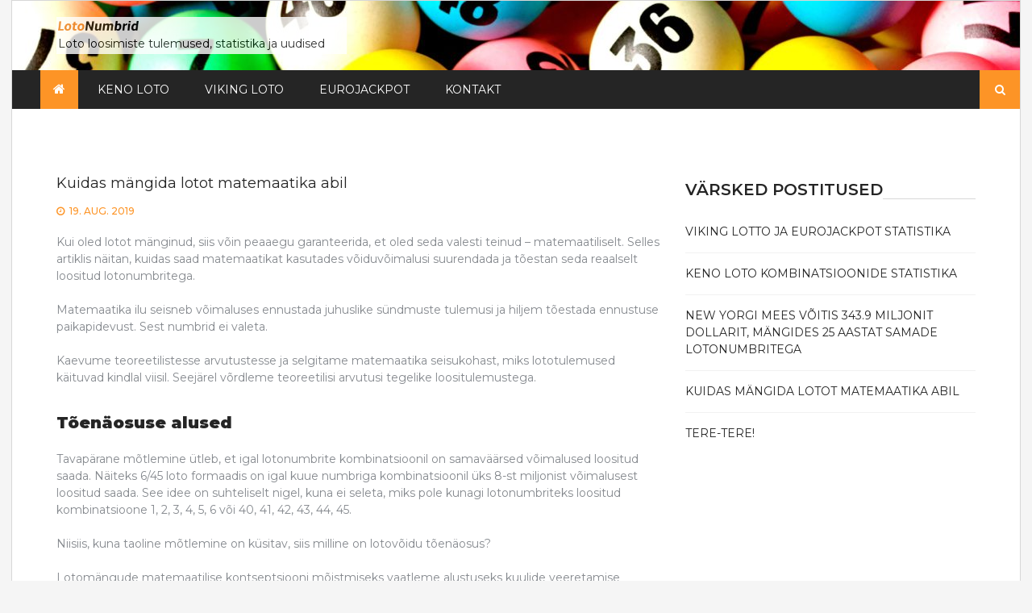

--- FILE ---
content_type: text/html; charset=UTF-8
request_url: http://lotonumbrid.ee/2019/08/19/kuidas-saada-lotovoit-matemaatika-abil/
body_size: 13946
content:
<!DOCTYPE html> <html lang="et" prefix="og: https://ogp.me/ns#">
<head>
		<meta charset="utf-8">
    <meta http-equiv="X-UA-Compatible" content="IE=edge">
    <meta name="viewport" content="width=device-width, initial-scale=1, maximum-scale=1"> 
	
	
<!-- Search Engine Optimization by Rank Math - https://rankmath.com/ -->
<title>Kuidas mängida lotot matemaatika abil - LotoNumbrid</title>
<meta name="description" content="Kui oled lotot mänginud, siis võin peaaegu garanteerida, et oled seda valesti teinud."/>
<meta name="robots" content="follow, index, max-snippet:-1, max-video-preview:-1, max-image-preview:large"/>
<link rel="canonical" href="http://lotonumbrid.ee/2019/08/19/kuidas-saada-lotovoit-matemaatika-abil/" />
<meta property="og:locale" content="et_EE" />
<meta property="og:type" content="article" />
<meta property="og:title" content="Kuidas mängida lotot matemaatika abil - LotoNumbrid" />
<meta property="og:description" content="Kui oled lotot mänginud, siis võin peaaegu garanteerida, et oled seda valesti teinud." />
<meta property="og:url" content="http://lotonumbrid.ee/2019/08/19/kuidas-saada-lotovoit-matemaatika-abil/" />
<meta property="og:site_name" content="LotoNumbrid" />
<meta property="article:tag" content="loosimine" />
<meta property="article:tag" content="loto" />
<meta property="article:tag" content="matemaatika" />
<meta property="article:tag" content="statistika" />
<meta property="article:tag" content="tõenäosus" />
<meta property="article:tag" content="uudised" />
<meta property="article:tag" content="võidunumbrid" />
<meta property="article:section" content="ET" />
<meta property="og:updated_time" content="2020-09-25T07:12:51+00:00" />
<meta property="og:image" content="http://lotonumbrid.ee/wp/wp-content/uploads/2019/08/marbles.png" />
<meta property="og:image:alt" content="Kuidas mängida lotot matemaatika abil" />
<meta property="article:published_time" content="2019-08-19T10:41:21+00:00" />
<meta property="article:modified_time" content="2020-09-25T07:12:51+00:00" />
<meta name="twitter:card" content="summary_large_image" />
<meta name="twitter:title" content="Kuidas mängida lotot matemaatika abil - LotoNumbrid" />
<meta name="twitter:description" content="Kui oled lotot mänginud, siis võin peaaegu garanteerida, et oled seda valesti teinud." />
<meta name="twitter:image" content="http://lotonumbrid.ee/wp/wp-content/uploads/2019/08/marbles.png" />
<meta name="twitter:label1" content="Written by" />
<meta name="twitter:data1" content="mast" />
<meta name="twitter:label2" content="Time to read" />
<meta name="twitter:data2" content="5 minutes" />
<script type="application/ld+json" class="rank-math-schema">{"@context":"https://schema.org","@graph":[{"@type":["EducationalOrganization","Organization"],"@id":"http://lotonumbrid.ee/#organization","name":"LotoNumbrid","url":"http://lotonumbrid.ee"},{"@type":"WebSite","@id":"http://lotonumbrid.ee/#website","url":"http://lotonumbrid.ee","name":"LotoNumbrid","publisher":{"@id":"http://lotonumbrid.ee/#organization"},"inLanguage":"et"},{"@type":"ImageObject","@id":"http://lotonumbrid.ee/wp/wp-content/uploads/2019/08/marbles.png","url":"http://lotonumbrid.ee/wp/wp-content/uploads/2019/08/marbles.png","width":"200","height":"200","inLanguage":"et"},{"@type":"BreadcrumbList","@id":"http://lotonumbrid.ee/2019/08/19/kuidas-saada-lotovoit-matemaatika-abil/#breadcrumb","itemListElement":[{"@type":"ListItem","position":"1","item":{"@id":"http://lotonumbrid.ee","name":"Home"}},{"@type":"ListItem","position":"2","item":{"@id":"http://lotonumbrid.ee/2019/08/19/kuidas-saada-lotovoit-matemaatika-abil/","name":"Kuidas m\u00e4ngida lotot matemaatika abil"}}]},{"@type":"WebPage","@id":"http://lotonumbrid.ee/2019/08/19/kuidas-saada-lotovoit-matemaatika-abil/#webpage","url":"http://lotonumbrid.ee/2019/08/19/kuidas-saada-lotovoit-matemaatika-abil/","name":"Kuidas m\u00e4ngida lotot matemaatika abil - LotoNumbrid","datePublished":"2019-08-19T10:41:21+00:00","dateModified":"2020-09-25T07:12:51+00:00","isPartOf":{"@id":"http://lotonumbrid.ee/#website"},"primaryImageOfPage":{"@id":"http://lotonumbrid.ee/wp/wp-content/uploads/2019/08/marbles.png"},"inLanguage":"et","breadcrumb":{"@id":"http://lotonumbrid.ee/2019/08/19/kuidas-saada-lotovoit-matemaatika-abil/#breadcrumb"}},{"@type":"Person","@id":"http://lotonumbrid.ee/author/mast/","name":"mast","url":"http://lotonumbrid.ee/author/mast/","image":{"@type":"ImageObject","@id":"http://0.gravatar.com/avatar/f023cfe4c4a79531acdd37ec9910c3e6?s=96&amp;d=mm&amp;r=g","url":"http://0.gravatar.com/avatar/f023cfe4c4a79531acdd37ec9910c3e6?s=96&amp;d=mm&amp;r=g","caption":"mast","inLanguage":"et"},"worksFor":{"@id":"http://lotonumbrid.ee/#organization"}},{"@type":"NewsArticle","headline":"Kuidas m\u00e4ngida lotot matemaatika abil - LotoNumbrid","datePublished":"2019-08-19T10:41:21+00:00","dateModified":"2020-09-25T07:12:51+00:00","author":{"@id":"http://lotonumbrid.ee/author/mast/","name":"mast"},"publisher":{"@id":"http://lotonumbrid.ee/#organization"},"description":"Kui oled lotot m\u00e4nginud, siis v\u00f5in peaaegu garanteerida, et oled seda valesti teinud.","name":"Kuidas m\u00e4ngida lotot matemaatika abil - LotoNumbrid","@id":"http://lotonumbrid.ee/2019/08/19/kuidas-saada-lotovoit-matemaatika-abil/#richSnippet","isPartOf":{"@id":"http://lotonumbrid.ee/2019/08/19/kuidas-saada-lotovoit-matemaatika-abil/#webpage"},"image":{"@id":"http://lotonumbrid.ee/wp/wp-content/uploads/2019/08/marbles.png"},"inLanguage":"et","mainEntityOfPage":{"@id":"http://lotonumbrid.ee/2019/08/19/kuidas-saada-lotovoit-matemaatika-abil/#webpage"}}]}</script>
<!-- /Rank Math WordPress SEO plugin -->

<link rel='dns-prefetch' href='//fonts.googleapis.com' />
<link rel="alternate" type="application/rss+xml" title="LotoNumbrid &raquo; RSS" href="http://lotonumbrid.ee/feed/" />
<link rel="alternate" type="application/rss+xml" title="LotoNumbrid &raquo; Kommentaaride RSS" href="http://lotonumbrid.ee/comments/feed/" />
<link rel="alternate" type="application/rss+xml" title="LotoNumbrid &raquo; Kuidas mängida lotot matemaatika abil Kommentaaride RSS" href="http://lotonumbrid.ee/2019/08/19/kuidas-saada-lotovoit-matemaatika-abil/feed/" />
<script type="text/javascript">
/* <![CDATA[ */
window._wpemojiSettings = {"baseUrl":"https:\/\/s.w.org\/images\/core\/emoji\/14.0.0\/72x72\/","ext":".png","svgUrl":"https:\/\/s.w.org\/images\/core\/emoji\/14.0.0\/svg\/","svgExt":".svg","source":{"concatemoji":"http:\/\/lotonumbrid.ee\/wp-includes\/js\/wp-emoji-release.min.js?ver=6.4.7"}};
/*! This file is auto-generated */
!function(i,n){var o,s,e;function c(e){try{var t={supportTests:e,timestamp:(new Date).valueOf()};sessionStorage.setItem(o,JSON.stringify(t))}catch(e){}}function p(e,t,n){e.clearRect(0,0,e.canvas.width,e.canvas.height),e.fillText(t,0,0);var t=new Uint32Array(e.getImageData(0,0,e.canvas.width,e.canvas.height).data),r=(e.clearRect(0,0,e.canvas.width,e.canvas.height),e.fillText(n,0,0),new Uint32Array(e.getImageData(0,0,e.canvas.width,e.canvas.height).data));return t.every(function(e,t){return e===r[t]})}function u(e,t,n){switch(t){case"flag":return n(e,"\ud83c\udff3\ufe0f\u200d\u26a7\ufe0f","\ud83c\udff3\ufe0f\u200b\u26a7\ufe0f")?!1:!n(e,"\ud83c\uddfa\ud83c\uddf3","\ud83c\uddfa\u200b\ud83c\uddf3")&&!n(e,"\ud83c\udff4\udb40\udc67\udb40\udc62\udb40\udc65\udb40\udc6e\udb40\udc67\udb40\udc7f","\ud83c\udff4\u200b\udb40\udc67\u200b\udb40\udc62\u200b\udb40\udc65\u200b\udb40\udc6e\u200b\udb40\udc67\u200b\udb40\udc7f");case"emoji":return!n(e,"\ud83e\udef1\ud83c\udffb\u200d\ud83e\udef2\ud83c\udfff","\ud83e\udef1\ud83c\udffb\u200b\ud83e\udef2\ud83c\udfff")}return!1}function f(e,t,n){var r="undefined"!=typeof WorkerGlobalScope&&self instanceof WorkerGlobalScope?new OffscreenCanvas(300,150):i.createElement("canvas"),a=r.getContext("2d",{willReadFrequently:!0}),o=(a.textBaseline="top",a.font="600 32px Arial",{});return e.forEach(function(e){o[e]=t(a,e,n)}),o}function t(e){var t=i.createElement("script");t.src=e,t.defer=!0,i.head.appendChild(t)}"undefined"!=typeof Promise&&(o="wpEmojiSettingsSupports",s=["flag","emoji"],n.supports={everything:!0,everythingExceptFlag:!0},e=new Promise(function(e){i.addEventListener("DOMContentLoaded",e,{once:!0})}),new Promise(function(t){var n=function(){try{var e=JSON.parse(sessionStorage.getItem(o));if("object"==typeof e&&"number"==typeof e.timestamp&&(new Date).valueOf()<e.timestamp+604800&&"object"==typeof e.supportTests)return e.supportTests}catch(e){}return null}();if(!n){if("undefined"!=typeof Worker&&"undefined"!=typeof OffscreenCanvas&&"undefined"!=typeof URL&&URL.createObjectURL&&"undefined"!=typeof Blob)try{var e="postMessage("+f.toString()+"("+[JSON.stringify(s),u.toString(),p.toString()].join(",")+"));",r=new Blob([e],{type:"text/javascript"}),a=new Worker(URL.createObjectURL(r),{name:"wpTestEmojiSupports"});return void(a.onmessage=function(e){c(n=e.data),a.terminate(),t(n)})}catch(e){}c(n=f(s,u,p))}t(n)}).then(function(e){for(var t in e)n.supports[t]=e[t],n.supports.everything=n.supports.everything&&n.supports[t],"flag"!==t&&(n.supports.everythingExceptFlag=n.supports.everythingExceptFlag&&n.supports[t]);n.supports.everythingExceptFlag=n.supports.everythingExceptFlag&&!n.supports.flag,n.DOMReady=!1,n.readyCallback=function(){n.DOMReady=!0}}).then(function(){return e}).then(function(){var e;n.supports.everything||(n.readyCallback(),(e=n.source||{}).concatemoji?t(e.concatemoji):e.wpemoji&&e.twemoji&&(t(e.twemoji),t(e.wpemoji)))}))}((window,document),window._wpemojiSettings);
/* ]]> */
</script>
<style id='wp-emoji-styles-inline-css' type='text/css'>

	img.wp-smiley, img.emoji {
		display: inline !important;
		border: none !important;
		box-shadow: none !important;
		height: 1em !important;
		width: 1em !important;
		margin: 0 0.07em !important;
		vertical-align: -0.1em !important;
		background: none !important;
		padding: 0 !important;
	}
</style>
<link rel='stylesheet' id='wp-block-library-css' href='http://lotonumbrid.ee/wp-includes/css/dist/block-library/style.min.css?ver=6.4.7' type='text/css' media='all' />
<style id='classic-theme-styles-inline-css' type='text/css'>
/*! This file is auto-generated */
.wp-block-button__link{color:#fff;background-color:#32373c;border-radius:9999px;box-shadow:none;text-decoration:none;padding:calc(.667em + 2px) calc(1.333em + 2px);font-size:1.125em}.wp-block-file__button{background:#32373c;color:#fff;text-decoration:none}
</style>
<style id='global-styles-inline-css' type='text/css'>
body{--wp--preset--color--black: #000000;--wp--preset--color--cyan-bluish-gray: #abb8c3;--wp--preset--color--white: #ffffff;--wp--preset--color--pale-pink: #f78da7;--wp--preset--color--vivid-red: #cf2e2e;--wp--preset--color--luminous-vivid-orange: #ff6900;--wp--preset--color--luminous-vivid-amber: #fcb900;--wp--preset--color--light-green-cyan: #7bdcb5;--wp--preset--color--vivid-green-cyan: #00d084;--wp--preset--color--pale-cyan-blue: #8ed1fc;--wp--preset--color--vivid-cyan-blue: #0693e3;--wp--preset--color--vivid-purple: #9b51e0;--wp--preset--gradient--vivid-cyan-blue-to-vivid-purple: linear-gradient(135deg,rgba(6,147,227,1) 0%,rgb(155,81,224) 100%);--wp--preset--gradient--light-green-cyan-to-vivid-green-cyan: linear-gradient(135deg,rgb(122,220,180) 0%,rgb(0,208,130) 100%);--wp--preset--gradient--luminous-vivid-amber-to-luminous-vivid-orange: linear-gradient(135deg,rgba(252,185,0,1) 0%,rgba(255,105,0,1) 100%);--wp--preset--gradient--luminous-vivid-orange-to-vivid-red: linear-gradient(135deg,rgba(255,105,0,1) 0%,rgb(207,46,46) 100%);--wp--preset--gradient--very-light-gray-to-cyan-bluish-gray: linear-gradient(135deg,rgb(238,238,238) 0%,rgb(169,184,195) 100%);--wp--preset--gradient--cool-to-warm-spectrum: linear-gradient(135deg,rgb(74,234,220) 0%,rgb(151,120,209) 20%,rgb(207,42,186) 40%,rgb(238,44,130) 60%,rgb(251,105,98) 80%,rgb(254,248,76) 100%);--wp--preset--gradient--blush-light-purple: linear-gradient(135deg,rgb(255,206,236) 0%,rgb(152,150,240) 100%);--wp--preset--gradient--blush-bordeaux: linear-gradient(135deg,rgb(254,205,165) 0%,rgb(254,45,45) 50%,rgb(107,0,62) 100%);--wp--preset--gradient--luminous-dusk: linear-gradient(135deg,rgb(255,203,112) 0%,rgb(199,81,192) 50%,rgb(65,88,208) 100%);--wp--preset--gradient--pale-ocean: linear-gradient(135deg,rgb(255,245,203) 0%,rgb(182,227,212) 50%,rgb(51,167,181) 100%);--wp--preset--gradient--electric-grass: linear-gradient(135deg,rgb(202,248,128) 0%,rgb(113,206,126) 100%);--wp--preset--gradient--midnight: linear-gradient(135deg,rgb(2,3,129) 0%,rgb(40,116,252) 100%);--wp--preset--font-size--small: 13px;--wp--preset--font-size--medium: 20px;--wp--preset--font-size--large: 36px;--wp--preset--font-size--x-large: 42px;--wp--preset--spacing--20: 0.44rem;--wp--preset--spacing--30: 0.67rem;--wp--preset--spacing--40: 1rem;--wp--preset--spacing--50: 1.5rem;--wp--preset--spacing--60: 2.25rem;--wp--preset--spacing--70: 3.38rem;--wp--preset--spacing--80: 5.06rem;--wp--preset--shadow--natural: 6px 6px 9px rgba(0, 0, 0, 0.2);--wp--preset--shadow--deep: 12px 12px 50px rgba(0, 0, 0, 0.4);--wp--preset--shadow--sharp: 6px 6px 0px rgba(0, 0, 0, 0.2);--wp--preset--shadow--outlined: 6px 6px 0px -3px rgba(255, 255, 255, 1), 6px 6px rgba(0, 0, 0, 1);--wp--preset--shadow--crisp: 6px 6px 0px rgba(0, 0, 0, 1);}:where(.is-layout-flex){gap: 0.5em;}:where(.is-layout-grid){gap: 0.5em;}body .is-layout-flow > .alignleft{float: left;margin-inline-start: 0;margin-inline-end: 2em;}body .is-layout-flow > .alignright{float: right;margin-inline-start: 2em;margin-inline-end: 0;}body .is-layout-flow > .aligncenter{margin-left: auto !important;margin-right: auto !important;}body .is-layout-constrained > .alignleft{float: left;margin-inline-start: 0;margin-inline-end: 2em;}body .is-layout-constrained > .alignright{float: right;margin-inline-start: 2em;margin-inline-end: 0;}body .is-layout-constrained > .aligncenter{margin-left: auto !important;margin-right: auto !important;}body .is-layout-constrained > :where(:not(.alignleft):not(.alignright):not(.alignfull)){max-width: var(--wp--style--global--content-size);margin-left: auto !important;margin-right: auto !important;}body .is-layout-constrained > .alignwide{max-width: var(--wp--style--global--wide-size);}body .is-layout-flex{display: flex;}body .is-layout-flex{flex-wrap: wrap;align-items: center;}body .is-layout-flex > *{margin: 0;}body .is-layout-grid{display: grid;}body .is-layout-grid > *{margin: 0;}:where(.wp-block-columns.is-layout-flex){gap: 2em;}:where(.wp-block-columns.is-layout-grid){gap: 2em;}:where(.wp-block-post-template.is-layout-flex){gap: 1.25em;}:where(.wp-block-post-template.is-layout-grid){gap: 1.25em;}.has-black-color{color: var(--wp--preset--color--black) !important;}.has-cyan-bluish-gray-color{color: var(--wp--preset--color--cyan-bluish-gray) !important;}.has-white-color{color: var(--wp--preset--color--white) !important;}.has-pale-pink-color{color: var(--wp--preset--color--pale-pink) !important;}.has-vivid-red-color{color: var(--wp--preset--color--vivid-red) !important;}.has-luminous-vivid-orange-color{color: var(--wp--preset--color--luminous-vivid-orange) !important;}.has-luminous-vivid-amber-color{color: var(--wp--preset--color--luminous-vivid-amber) !important;}.has-light-green-cyan-color{color: var(--wp--preset--color--light-green-cyan) !important;}.has-vivid-green-cyan-color{color: var(--wp--preset--color--vivid-green-cyan) !important;}.has-pale-cyan-blue-color{color: var(--wp--preset--color--pale-cyan-blue) !important;}.has-vivid-cyan-blue-color{color: var(--wp--preset--color--vivid-cyan-blue) !important;}.has-vivid-purple-color{color: var(--wp--preset--color--vivid-purple) !important;}.has-black-background-color{background-color: var(--wp--preset--color--black) !important;}.has-cyan-bluish-gray-background-color{background-color: var(--wp--preset--color--cyan-bluish-gray) !important;}.has-white-background-color{background-color: var(--wp--preset--color--white) !important;}.has-pale-pink-background-color{background-color: var(--wp--preset--color--pale-pink) !important;}.has-vivid-red-background-color{background-color: var(--wp--preset--color--vivid-red) !important;}.has-luminous-vivid-orange-background-color{background-color: var(--wp--preset--color--luminous-vivid-orange) !important;}.has-luminous-vivid-amber-background-color{background-color: var(--wp--preset--color--luminous-vivid-amber) !important;}.has-light-green-cyan-background-color{background-color: var(--wp--preset--color--light-green-cyan) !important;}.has-vivid-green-cyan-background-color{background-color: var(--wp--preset--color--vivid-green-cyan) !important;}.has-pale-cyan-blue-background-color{background-color: var(--wp--preset--color--pale-cyan-blue) !important;}.has-vivid-cyan-blue-background-color{background-color: var(--wp--preset--color--vivid-cyan-blue) !important;}.has-vivid-purple-background-color{background-color: var(--wp--preset--color--vivid-purple) !important;}.has-black-border-color{border-color: var(--wp--preset--color--black) !important;}.has-cyan-bluish-gray-border-color{border-color: var(--wp--preset--color--cyan-bluish-gray) !important;}.has-white-border-color{border-color: var(--wp--preset--color--white) !important;}.has-pale-pink-border-color{border-color: var(--wp--preset--color--pale-pink) !important;}.has-vivid-red-border-color{border-color: var(--wp--preset--color--vivid-red) !important;}.has-luminous-vivid-orange-border-color{border-color: var(--wp--preset--color--luminous-vivid-orange) !important;}.has-luminous-vivid-amber-border-color{border-color: var(--wp--preset--color--luminous-vivid-amber) !important;}.has-light-green-cyan-border-color{border-color: var(--wp--preset--color--light-green-cyan) !important;}.has-vivid-green-cyan-border-color{border-color: var(--wp--preset--color--vivid-green-cyan) !important;}.has-pale-cyan-blue-border-color{border-color: var(--wp--preset--color--pale-cyan-blue) !important;}.has-vivid-cyan-blue-border-color{border-color: var(--wp--preset--color--vivid-cyan-blue) !important;}.has-vivid-purple-border-color{border-color: var(--wp--preset--color--vivid-purple) !important;}.has-vivid-cyan-blue-to-vivid-purple-gradient-background{background: var(--wp--preset--gradient--vivid-cyan-blue-to-vivid-purple) !important;}.has-light-green-cyan-to-vivid-green-cyan-gradient-background{background: var(--wp--preset--gradient--light-green-cyan-to-vivid-green-cyan) !important;}.has-luminous-vivid-amber-to-luminous-vivid-orange-gradient-background{background: var(--wp--preset--gradient--luminous-vivid-amber-to-luminous-vivid-orange) !important;}.has-luminous-vivid-orange-to-vivid-red-gradient-background{background: var(--wp--preset--gradient--luminous-vivid-orange-to-vivid-red) !important;}.has-very-light-gray-to-cyan-bluish-gray-gradient-background{background: var(--wp--preset--gradient--very-light-gray-to-cyan-bluish-gray) !important;}.has-cool-to-warm-spectrum-gradient-background{background: var(--wp--preset--gradient--cool-to-warm-spectrum) !important;}.has-blush-light-purple-gradient-background{background: var(--wp--preset--gradient--blush-light-purple) !important;}.has-blush-bordeaux-gradient-background{background: var(--wp--preset--gradient--blush-bordeaux) !important;}.has-luminous-dusk-gradient-background{background: var(--wp--preset--gradient--luminous-dusk) !important;}.has-pale-ocean-gradient-background{background: var(--wp--preset--gradient--pale-ocean) !important;}.has-electric-grass-gradient-background{background: var(--wp--preset--gradient--electric-grass) !important;}.has-midnight-gradient-background{background: var(--wp--preset--gradient--midnight) !important;}.has-small-font-size{font-size: var(--wp--preset--font-size--small) !important;}.has-medium-font-size{font-size: var(--wp--preset--font-size--medium) !important;}.has-large-font-size{font-size: var(--wp--preset--font-size--large) !important;}.has-x-large-font-size{font-size: var(--wp--preset--font-size--x-large) !important;}
.wp-block-navigation a:where(:not(.wp-element-button)){color: inherit;}
:where(.wp-block-post-template.is-layout-flex){gap: 1.25em;}:where(.wp-block-post-template.is-layout-grid){gap: 1.25em;}
:where(.wp-block-columns.is-layout-flex){gap: 2em;}:where(.wp-block-columns.is-layout-grid){gap: 2em;}
.wp-block-pullquote{font-size: 1.5em;line-height: 1.6;}
</style>
<link rel='stylesheet' id='power_magazine-google-fonts-css' href='https://fonts.googleapis.com/css?family=Montserrat%3A100%2C100i%2C200%2C200i%2C300%2C300i%2C400%2C400i%2C500%2C500i%2C600%2C600i%2C700%2C700i%2C800%2C800i%2C900%2C900i&#038;subset=latin%2Clatin-ext' type='text/css' media='all' />
<link rel='stylesheet' id='fontawesome-css' href='http://lotonumbrid.ee/wp-content/themes/power-magazine/assets/css/font-awesome.min.css?ver=6.4.7' type='text/css' media='all' />
<link rel='stylesheet' id='meanmenu-css' href='http://lotonumbrid.ee/wp-content/themes/power-magazine/assets/css/meanmenu.css?ver=6.4.7' type='text/css' media='all' />
<link rel='stylesheet' id='magnific-popup-css-css' href='http://lotonumbrid.ee/wp-content/themes/power-magazine/assets/css/magnific-popup.css?ver=6.4.7' type='text/css' media='all' />
<link rel='stylesheet' id='slick-css' href='http://lotonumbrid.ee/wp-content/themes/power-magazine/assets/css/slick.css?ver=6.4.7' type='text/css' media='all' />
<link rel='stylesheet' id='slick-theme-css' href='http://lotonumbrid.ee/wp-content/themes/power-magazine/assets/css/slick-theme.css?ver=6.4.7' type='text/css' media='all' />
<link rel='stylesheet' id='power-magazine-style-css' href='http://lotonumbrid.ee/wp-content/themes/power-magazine/style.css?ver=6.4.7' type='text/css' media='all' />
<style id='power-magazine-style-inline-css' type='text/css'>
.site-title a, .site-description {
			color: #000000;			
		}img.custom-logo{
		max-width: 100px;

	}.site-header-middle{
						background-image: url( http://lotonumbrid.ee/wp-content/uploads/2020/06/cropped-home-bg-6.jpg);
						}.site-header .search-toggle, 
					.site-header .search-section form input[type=submit],
					button, 
					input[type="button"], 
					input[type="reset"], input[type="submit"], 
					a.button{
						background-color: #fd9426;
	}button, 
	input[type="button"], 
	input[type="reset"],
	input[type="submit"], 
	a.button{
		border-color: #fd9426;
	} button:hover, 
	input[type="button"]:hover, 
	input[type="reset"]:hover, 
	input[type="submit"]:hover, 
	a.button:hover,
	.entry-meta > div, 
	.entry-meta > div a,
	.author-info-wrap .author-info a{
		color: #fd9426;
	} 
</style>
<link rel='stylesheet' id='power-magazine-responsive-css' href='http://lotonumbrid.ee/wp-content/themes/power-magazine/assets/css/responsive.css?ver=6.4.7' type='text/css' media='all' />
<script type="text/javascript" src="//lotonumbrid.ee/wp-content/plugins/wp-hide-security-enhancer/assets/js/devtools-detect.js?ver=6.4.7" id="devtools-detect-js"></script>
<script type="text/javascript" src="http://lotonumbrid.ee/wp-includes/js/jquery/jquery.min.js?ver=3.7.1" id="jquery-core-js"></script>
<script type="text/javascript" src="http://lotonumbrid.ee/wp-includes/js/jquery/jquery-migrate.min.js?ver=3.4.1" id="jquery-migrate-js"></script>
<link rel="https://api.w.org/" href="http://lotonumbrid.ee/wp-json/" /><link rel="alternate" type="application/json" href="http://lotonumbrid.ee/wp-json/wp/v2/posts/8" /><link rel="EditURI" type="application/rsd+xml" title="RSD" href="http://lotonumbrid.ee/xmlrpc.php?rsd" />
<meta name="generator" content="WordPress 6.4.7" />
<link rel='shortlink' href='http://lotonumbrid.ee/?p=8' />
<link rel="alternate" type="application/json+oembed" href="http://lotonumbrid.ee/wp-json/oembed/1.0/embed?url=http%3A%2F%2Flotonumbrid.ee%2F2019%2F08%2F19%2Fkuidas-saada-lotovoit-matemaatika-abil%2F" />
<link rel="alternate" type="text/xml+oembed" href="http://lotonumbrid.ee/wp-json/oembed/1.0/embed?url=http%3A%2F%2Flotonumbrid.ee%2F2019%2F08%2F19%2Fkuidas-saada-lotovoit-matemaatika-abil%2F&#038;format=xml" />
<!-- Analytics by WP Statistics - https://wp-statistics.com -->
<link rel="pingback" href="http://lotonumbrid.ee/xmlrpc.php"><link rel="icon" href="http://lotonumbrid.ee/wp-content/uploads/2020/06/favicon.ico" sizes="32x32" />
<link rel="icon" href="http://lotonumbrid.ee/wp-content/uploads/2020/06/favicon.ico" sizes="192x192" />
<link rel="apple-touch-icon" href="http://lotonumbrid.ee/wp-content/uploads/2020/06/favicon.ico" />
<meta name="msapplication-TileImage" content="http://lotonumbrid.ee/wp-content/uploads/2020/06/favicon.ico" />
		<style type="text/css" id="wp-custom-css">
			.site-title {
	 text-shadow: 2px 2px #ff6600;
}

table.inline {
	display:inline !important;
	border: none !important;
	line-height:100px
}

#content-keno td {
	line-height:20px;
	width:30px;
} 
.draw {
    background:none !important;
	width:30px !important;
	height:60px !important;
    color:#FF7000 !important;
    -webkit-border-radius: 30px !important;
    -moz-border-radius: 30px !important;
    border-radius: 30px !important;
}
.div {
    writing-mode: vertical-rl !important;margin-left:5px !important;
}
.number {
	line-height:20px !important;
	width:30px !important;
	padding:3px !important;height:30px !important;border:0px !important;text-align:center !important;vertical-align:middle !important;
    background-color: #EFEFEF !important;
    -webkit-border-radius: 30px !important;
    -moz-border-radius: 30px !important;
    border-radius: 30px !important;
    margin:4px !important;
}
.exnumber {
    width:30px !important;height:30px !important;border:0px !important;text-align:center !important;vertical-align:middle !important;
    background-color: #fd9426 !important;
    -webkit-border-radius: 30px !important;
    -moz-border-radius: 30px !important;
    border-radius: 30px !important;
    margin:0px !important;
   line-height:28px !important;
	text-align:center !important;
}

.numbernobg {
	line-height:20px !important;
	width:30px !important;padding:3px !important;height:30px !important;border:0px !important;text-align:center !important;vertical-align:middle !important;
    background-color: #CCCCCC !important;
    -webkit-border-radius: 30px !important;
    -moz-border-radius: 30px !important;
    border-radius: 30px !important;
    margin:5px !important;
	padding:0px !important;
    
}
table.inline td {
		color:#555 !important;
}
table.inline:nth-child(even) td {
	/*background-color:#AAA !important;*/
}
.win {
	line-height:20px !important;
	width:20px !important;
    background-color: #fd9426 !important;
}
ul.countdown2 {
    list-style: none !important;
}
ul.countdown2 li {
    vertical-align: middle !important;
    margin:20px !important;
    margin-left:0px !important;
}




.gray {
    color:#999999 !important;
}



#results {
    text-align:  justify !important;
    padding-left: 10px !important;
    padding-right: 10px !important;
}

table.wp-block-table td {
    border: 1px black solid !important;
    padding: 10px !important;
}

table.wp-block-table tr:nth-child(odd) {
    background-color: #EFEFEF !important;
}

h1,h2,h3,h4 {
    margin-top:30px !important;
}

#results img {
    display: block !important;
    margin-left:auto !important;
    margin-right:auto !important;
}

.wp-block-image {
    text-align:  center !important;
}

#results a {
    color:#eb7915 !important;
}

#results p {
    margin-bottom: 30px !important;
    
}


.inline {
    display: inline-block !important;
    margin:5px !important;
    top:0 !important;
}

.inline tr td:last-child {
    /*border-bottom:thin solid black;*/
}
.extra {
    height: 2px !important;
    background-color: #000000 !important;
	padding:0px;
}
.extra2 {
    height: 2px !important;
}
.site-branding {
	background-color:#FFFFFF;
	opacity:0.8;
	max-width:360px;
	padding:2px;
}

.site-generator {
	background-color:#ffa100 !important;
}
.home-icon a {
	background-color:#fd9426 !important;
	padding:12px;
	padding-left:16px;
	padding-right:16px;
}
.home-icon a:hover {
	background-color:#fd9426 !important;
	padding:12px;
	padding-left:16px;
	padding-right:16px;
	color:#555555;
}
.nav-previous a::before {
		color:#fd9426;
}
.nav-previous a {
	color:#fd9426 !important;
	border: thin solid #ffa100  !important;
}
.nav-previous a:hover {
	color:#ffffff  !important;
	border: thin solid #fd9426  !important;
	background-color:#fd9426 !important;
}
.nav-next a::after {
		color:#fd9426;
}
.nav-next a {
	color:#fd9426 !important;
	border: thin solid #ffa100  !important;
}
.nav-next a:hover {
	color:#ffffff  !important;
	border: thin solid #fd9426  !important;
	background-color:#fd9426 !important;
}
.menu a:hover {
	color:#fd9426;
}
li.current-menu-item a, li.current_page_item  a {
	color:#fd9426 !important;
	text-decoration:none;
}
li.current-menu-item  a::after {
	background-color:#fd9426 !important;
} 


.bounceIn {
	color:#fd9426;
	font-weight:bold;
}
a.allcaps {
	font-weight:bold;
	text-transform:uppercase;
}
a:hover {
	color:#fd9426;
}
a.allcaps:hover {
	color:#000000;
}

.copy-right {
	display:none;
}
.entry-content p a {
	color:#fd9426;
}
.entry-content p a:hover {
	color:#000000;
	text-decoration:none;
}
h1 {
	font-size:34px;
}
		</style>
		</head>

<body class="post-template-default single single-post postid-8 single-format-standard wp-custom-logo right-sidebar full-layout boxed-layout">
		    <div id="page" class="site">
    	<a class="skip-link screen-reader-text" href="#content">Skip to content</a>
    	<header id="masthead" class="site-header"><!-- header starting from here --><div class="hgroup-wrap"><!-- hrgroup wrapper -->    <div class="header-info-bar">
        <div class="header-info-bar-left">
        	                    </div>
            </div>
	        <div class="site-header-middle">
            <div class="container ">
                <div class="row ">
                    <div class="custom-col-5">
								<section class="site-branding">
	    		    		<div class="site-logo">
	    			<a href="http://lotonumbrid.ee/" class="custom-logo-link" rel="home"><img width="296" height="35" src="http://lotonumbrid.ee/wp-content/uploads/2020/06/lotonumbrid.png" class="custom-logo" alt="LotoNumbrid - loositulemused, statistika ja uudised" decoding="async" /></a> 
	    		</div>
			
													<p class="site-description">Loto loosimiste tulemused, statistika ja uudised</p>
										</section><!-- .site-branding -->	
		                    </div>
                    <div class="custom-col-7">
						                    </div>
                </div>
            </div>
        </div>

	
        <div id="navbar" class="navbar">        	
            <div class="container">
                <nav id="site-navigation" class="navigation main-navigation">
                                            <div class="home-icon">
                            <a href="http://lotonumbrid.ee/" rel="home"> <i class="fa fa-home"> </i> </a>
                        </div>
                    					<div class="menu-menu-1-container"><ul id="primary-menu" class="menu"><li id="menu-item-333" class="menu-item menu-item-type-post_type menu-item-object-page menu-item-333"><a href="http://lotonumbrid.ee/keno/">Keno loto</a></li>
<li id="menu-item-334" class="menu-item menu-item-type-post_type menu-item-object-page menu-item-334"><a href="http://lotonumbrid.ee/vikinglotto/">Viking loto</a></li>
<li id="menu-item-332" class="menu-item menu-item-type-post_type menu-item-object-page menu-item-332"><a href="http://lotonumbrid.ee/eurojackpot/">Eurojackpot</a></li>
<li id="menu-item-448" class="menu-item menu-item-type-post_type menu-item-object-page menu-item-448"><a href="http://lotonumbrid.ee/kontakt/">Kontakt</a></li>
</ul></div>                </nav><!-- main-navigation ends here -->
            </div>            
            	            <div class="search-section">
	                <a href="javascript:void(0)" class="search-toggle"><i class="fa fa-search" aria-hidden="true"></i></a>
	                <form role="search" method="get" class="search-form" action="http://lotonumbrid.ee/">
				<label>
					<span class="screen-reader-text">Otsi:</span>
					<input type="search" class="search-field" placeholder="Otsi &hellip;" value="" name="s" />
				</label>
				<input type="submit" class="search-submit" value="Otsi" />
			</form>	            </div><!-- .search-section -->
                    </div><!-- navbar ends here -->
	</div><!-- hrgroup wrapper ends here --></header><!-- header ends here --><div id="content" class="site-content"><div class="container">
	<div class="row">
		<div id="primary" class="content-area">
			<main id="main" class="site-main">

				<article id="post-8" class="featured-post post-8 post type-post status-publish format-standard hentry category-et category-maaratlemata tag-loosimine tag-loto tag-matemaatika tag-statistika tag-toenaosus tag-uudised tag-voidunumbrid">
        <div class="post-content">
        <header class="entry-header">
            <h4 class="entry-title">
                Kuidas mängida lotot matemaatika abil            </h4>
        </header>
        <div class="entry-meta">
            <div class="posted-on"><a href="http://lotonumbrid.ee/2019/08/19/kuidas-saada-lotovoit-matemaatika-abil/" rel="bookmark"><time class="entry-date published" datetime="2019-08-19T10:41:21+00:00">19. aug. 2019</time><time class="updated" datetime="2020-09-25T07:12:51+00:00">25. sept. 2020</time></a></div>           
        </div>        
        <div class="entry-content">
            
<p>Kui oled lotot  mänginud, siis võin peaaegu garanteerida, et oled seda valesti teinud &#8211; matemaatiliselt. Selles artiklis näitan, kuidas saad matemaatikat kasutades võiduvõimalusi suurendada ja tõestan seda reaalselt loositud lotonumbritega.</p>



<p>Matemaatika ilu seisneb võimaluses ennustada juhuslike sündmuste tulemusi ja hiljem tõestada ennustuse paikapidevust. Sest numbrid ei valeta.</p>



<p>Kaevume teoreetilistesse arvutustesse ja selgitame matemaatika seisukohast, miks lototulemused käituvad kindlal viisil. Seejärel võrdleme teoreetilisi arvutusi tegelike loositulemustega.</p>



<h3 class="wp-block-heading"><strong>Tõenäosuse alused</strong></h3>



<p>Tavapärane mõtlemine ütleb, et igal lotonumbrite kombinatsioonil on samaväärsed võimalused loositud saada. Näiteks 6/45 loto formaadis on igal kuue numbriga kombinatsioonil üks 8-st miljonist võimalusest loositud saada. See idee on suhteliselt nigel, kuna ei seleta, miks pole kunagi lotonumbriteks loositud kombinatsioone 1, 2, 3, 4, 5, 6 või 40, 41, 42, 43, 44, 45.</p>



<p>Niisiis, kuna taoline mõtlemine on küsitav, siis milline on lotovõidu tõenäosus?</p>



<p>Lotomängude matemaatilise kontseptsiooni mõistmiseks vaatleme alustuseks kuulide veeretamise mängu <em>Marbles</em>.</p>



<figure class="wp-block-image"><img fetchpriority="high" decoding="async" width="460" height="430" src="http://lotonumbrid.ee/wp/wp-content/uploads/2019/08/marbles.png" alt="marbles" class="wp-image-253" title="Kuidas mängida lotot matemaatika abil 1" srcset="http://lotonumbrid.ee/wp-content/uploads/2019/08/marbles.png 460w, http://lotonumbrid.ee/wp-content/uploads/2019/08/marbles-300x280.png 300w" sizes="(max-width: 460px) 100vw, 460px" /><figcaption> <em>Marbles</em> </figcaption></figure>



<p>Ülalnähtaval pildil on valged kuulid ülekaalus mustade üle. Kui peaksid 100 dollari peale kihla vedama, siis millisele värvile panustaksid? Lihtne aritmeetika ütleb, et kui sellelt jooniselt pimesi üks kuul valida, siis on väga suur tõenäosus, et see on valget värvi. </p>



<p>Matemaatikas on tõenäosuse arvutamiseks 2 meetodit. Üks tegeleb sõltumatute sündmustega ja teine sõltuvate sündmustega. Me ei vaatle neid meetodeid põhjalikumalt. Praegu võtame teadmiseks, et kui asendaksime iga väljavalitud kuuli, siis tõenäosus ei muutu ja iga sündmus on sõltumatu.</p>



<p>Seega on tõenäoline, et ka teine juhuslikult võetud kuul on valge, kuna tõenäosuse järgi võetakse valgeid kuule sagedamini. </p>



<p>Ka kolmandal valikul on suurem tõenäosus, et valitakse valge kuul &#8211; samal põhjusel.</p>



<p>Matemaatikas on tõenäosus ühe või enama sündmuse suhe võimalike sündmuste koguarvu.</p>



<p>Seetõttu:</p>



<p><strong>P(kõik) = valitud kombinatsioon / kõigi kombinatsioonide koguarv</strong></p>



<p> Meie mustade ja valgete kuulide puhul on valge kuuli võtmise tõenäosus 45 / 50-st ja musta kuuli võtmise tõenäosus 5 / 50-st.</p>



<p>Protsentides väljendatuna:</p>



<p><strong>P(valge) = ( 45 / 50 ) x 100 = 90% võimalus loosituks saada</strong></p>



<p><strong>P(must) = (5 / 50) x 100 = 10% </strong> <strong>võimalus loosituks saada</strong> </p>



<p>Lihtsalt öeldes &#8211; 100 kuuli loosimisel võetakse valge kuul 90 korral ja must ainult 10 korral.</p>



<p>Kui võtaksime 10 kuuli, oleks tõenäosus:</p>



<p><strong>P(valge) = 9 korral 10-st </strong></p>



<p><strong>P(must) = </strong> <strong>1 korral 10-st </strong> </p>



<p>Võiks küsida, mis on sellel kuulimängul pistmist loteriiga? Mitte mingit pistmist. Aga tõenäosusel on küll. Asja tuum on selles, kuidas lotomängus  matemaatikat kasutada.</p>



<p>Vaatame edasi, kuidas tõenäosusteooriat saab lotomängude analüüsimiseks kasutada</p>



<h3 class="wp-block-heading"><strong>Paaris- ja paaritute segu loto kombinatsioonides</strong></h3>



<p>Millistel nendest kombinatsioonidest on sinu arvates paremad võimalused lotovõiduks?</p>



<p><strong>(a) 1-12-20-31-39-42</strong></p>



<p><strong>(b) 3-12-22-35-36-38</strong></p>



<p><strong>(c) 4-15-27-36-39-43</strong></p>



<p><strong>(d) 2-14-24-36-38-42</strong></p>



<p><strong>(e) 5-13-25-37-41-45</strong></p>



<p>Proovi naljaviluks õige vastus ära arvata ja vaata hiljem, kas sul oli õigus. </p>



<p>Oluline on valida kombinatsioon, mis oleks sarnane sinu valitud kombinatsioonile päriselt mängides. Miks? Lihtne &#8211; sinu valitud kombinatsioon on vastus küsimusele &#8220;millised on lotoga võitmise võimalused?&#8221;</p>



<p>Kui juba valisid numbrid, siis jätkame tõenäosuse analüüsiga sarnaselt varem analüüsitud kuulimänguga.</p>



<p>Näitena kasutame 6/45 lotoformaati.</p>



<p>Esiteks on meil vaja teada, palju erinevaid 6 numbri kombinatsioone on võimalik genereerida 54-st numbrist.</p>



<p>Kasutame binomiaalse koefitsendi valemit:</p>



<figure class="wp-block-image"><img decoding="async" width="640" height="169" src="http://lotonumbrid.ee/wp/wp-content/uploads/2019/08/combination-formula.png" alt="combination formula" class="wp-image-254" title="Kuidas mängida lotot matemaatika abil 2" srcset="http://lotonumbrid.ee/wp-content/uploads/2019/08/combination-formula.png 640w, http://lotonumbrid.ee/wp-content/uploads/2019/08/combination-formula-300x79.png 300w" sizes="(max-width: 640px) 100vw, 640px" /></figure>



<p>Seletan võimalikult lihtsalt ja annan kiire vastuse:</p>



<p><strong>n = 45 numbrit<br>r = 6 kombinatsiooni</strong><br><strong><sub>45</sub>C<sub>6&nbsp;</sub>= 8,145,060</strong></p>



<p>Seega &#8211; 6/45 lotomängus on kokku  8,145,060 võimalikku kombinatsiooni.</p>



<p>3 paaritu ja 3 paarisarvude kombinatsiooni arvutades saame:</p>



<p><strong>= 2,727,340</strong></p>



<p>Selle mustri tõenäosust saame seega analüüsida järgnevalt:</p>



<p><strong>P(3 paaritu &amp; 3 paaris)&nbsp;= 0.33484590659</strong></p>



<p>Järgides sama valemit teiste mustritega, saame lõpliku tabeli:</p>



<figure class="wp-block-table is-style-stripes"><table><tbody><tr><td></td><td>Muster</td><td>Tõenäosus</td><td>%</td></tr><tr><td>1</td><td>3 paaritut + 3 paaris</td><td>0.3348459066</td><td> 33.4845906599</td></tr><tr><td>2</td><td>4 paaritut + 2 paaris</td><td>0.2511344299</td><td> 25.1134429949</td></tr><tr><td>3</td><td>2 paaritut + 4 paaris </td><td>0.2272168652</td><td> 22.7216865192 </td></tr><tr><td>4</td><td>5 paaritut + 1 paaris </td><td>0.0908867461</td><td> 9.0886746077 </td></tr><tr><td>5</td><td>1 paaritu + 5 paaris </td><td>0.0743618832</td><td> 7.4361883154</td></tr><tr><td>6</td><td>6 paaritut + 0 paaris </td><td>0.0123936472</td><td> 1.2393647192</td></tr><tr><td>7</td><td>0 paaritut + 6 paaris  </td><td>0.0091605218</td><td> 0.9160521838</td></tr><tr><td></td><td></td><td>1</td><td>100</td></tr></tbody></table></figure>



<p></p>



<p><strong>Järeldus: suurima tõenäosusega loositakse 6/45 lotos 3 paaris ja 3 paaritu muster</strong>.</p>



<p>Minnes tagasi küsimuse juurde, milline neist kombinatsioonidest loositakse suurima tõenäosusega?</p>



<p><strong>(a) 1-12-20-31-39-42 – (õige vastus)</strong><br>(b) 3-12-22-35-36-38<br>(c) 4-15-27-36-39-43<br>(d) 2-14-24-36-38-42<br>(e) 5-13-25-37-41-45</p>



<p>Nüüd ilmselt mõistad, et jutt käib &#8220;mustritest&#8221;.</p>



<p>(a) on õige vastus, kuna see kuulub mustrite gruppi, millel on teistest mustritest 33% suurem tõenäosus lotoga võita.</p>



<p>Aga millised on lotovõidu võimalused, kui valid mustrist (a) erineva mustriga kombinatsiooni?</p>



<p>Teoreetiliselt loositakse &#8220;3 paaritu ja 3 paaris&#8221; kombinatsioone sagedamini, sarnaselt Marbles kuulimängu näitega.</p>



<figure class="wp-block-image"><img decoding="async" width="700" height="404" src="http://lotonumbrid.ee/wp/wp-content/uploads/2019/08/g4200-1.png" alt="g4200 1" class="wp-image-50" title="Kuidas mängida lotot matemaatika abil 3" srcset="http://lotonumbrid.ee/wp-content/uploads/2019/08/g4200-1.png 700w, http://lotonumbrid.ee/wp-content/uploads/2019/08/g4200-1-300x173.png 300w" sizes="(max-width: 700px) 100vw, 700px" /></figure>



<p>&#8220;3 paaris- ja 3 paaritu&#8221; muster loositakse 33% suurema tõenäosusega, samas kui &#8220;kõik paaris&#8221; muster loositakse 1% või vähema tõenäosusega.</p>



<p>Lihtsustatult:</p>



<p><strong>P(3 paaritut ja 3 paarisarvu)<br>= esineb ligikaudu 33 korral iga 100 loosimise kohta</strong></p>



<p><strong>P(kõik paarisarvud)<br>= </strong> <strong>esineb ligikaudu 1 korral iga 100 loosimise kohta<br></strong></p>



<p>Nüüd on selge, et kombinatsioonide arv kontrollib kombinatsiooni tõenäosust loositud saada.</p>



<p>Kuidas valida võidukaid lotonumbreid? Vastus &#8211; lihtsalt väldi numbrikombinatsioone, mis kuuluvad madalama tõenäosusega mustrite hulka. Nagu teeksid Marbles mängu mängides.</p>



<p>Tegeliku lotomängu puhul peaksid numbrite valimisel täielikult vältima mustreid nagu &#8220;kõik paaris&#8221; või &#8220;kõik paaritud&#8221;.</p>



<p>Kuid kas teoreetiline analüüs vastab tegelikkusele?</p>



<p>Nagu varem öeldud, seisneb matemaatika ilu võimaluses väiteid tõestada.</p>



<p>Tõestame siis, kasutades tegelikke lototulemusi.</p>



<h3 class="wp-block-heading"><strong>Tõestus &#8211; teoreetiline versus empiiriline</strong></h3>



<p>Järgnevates tabelites võrdleme oodatud ja vaadeldud esinemissagedusi. Oodatud sagedus on iga mustri teoreetiline esinemissagedus, mis on saadud tõenäosuse ja loosimiste koguarvu korrutades. Vaadeldud esinemissagedus on reaalsetest lototulemustest saadud tegelik esinemissagedus. Ehk &#8220;eksperimentaalne&#8221; või &#8220;vaadeldav tõenäosus&#8221;.</p>



<p>Seega:</p>



<p><strong>Oodatud sagedus = (tõenäosus) X (loosimiste arv)</strong></p>



<p><strong>Vaadeldud sagedus = numbrite tegelik esinemissagedus loosimistes </strong></p>



<p>Tõestamaks, et meie arvutused on õiged:</p>



<p>Oodatud sagedus peaks sarnanema vaadeldud sagedusega piisavalt suures hulga loosimistes.</p>



<h3 class="wp-block-heading"><strong>Tõestus Iirimaa loterii reaalsete tulemuste põhjal</strong></h3>



<p> Iirimaa Loterii 922  loosimist perioodil 4. november 2006 – 2. september 2015</p>



<figure class="wp-block-table"><table><tbody><tr><td></td><td>Muster</td><td>Tõenäosus</td><td>Oodatud</td><td>Vaadeldud</td></tr><tr><td>1</td><td>3 paaritut + 3 paaris</td><td>0.3348459066</td><td>308.7279258839</td><td>305</td></tr><tr><td>2</td><td>4 paaritut + 2 paaris</td><td>0.2511344299</td><td> 231.5459444129</td><td>223</td></tr><tr><td>3</td><td>2 paaritut + 4 paaris </td><td>0.2272168652</td><td>209.4939497069</td><td>219</td></tr><tr><td>4</td><td>5 paaritut + 1 paaris </td><td>0.0908867461</td><td> 83.7975798828</td><td>87</td></tr><tr><td>5</td><td>1 paaritu + 5 paaris </td><td>0.0743618832</td><td>68.5616562677</td><td>66</td></tr><tr><td>6</td><td>6 paaritut + 0 paaris </td><td>0.0123936472</td><td>11.4269427113</td><td>6</td></tr><tr><td>7</td><td>0 paaritut + 6 paaris  </td><td>0.0091605218</td><td>8.4460011344</td><td>16</td></tr><tr><td></td><td></td><td>1</td><td>922</td><td>922</td></tr></tbody></table></figure>



<p>Tulemused võetud lehelt&nbsp;<a href="http://irishlotto.net/" target="_blank" rel="noopener">Irishlotto.net</a></p>



<h3 class="wp-block-heading"><strong>Tõestus Austraalia Loterii  reaalsete tulemuste põhjal </strong></h3>



<p>Austraalia Loterii 2158 loosimist perioodil 2. juuni 1990 kuni 28. mai 2016</p>



<figure class="wp-block-table"><table><tbody><tr><td></td><td>Muster</td><td>Tõenäosus</td><td>Oodatud</td><td>Vaadeldud</td></tr><tr><td>1</td><td>3 paaritut + 3 paaris</td><td>0.3348459066</td><td>722.5974664398</td><td>706</td></tr><tr><td>2</td><td>4 paaritut + 2 paaris</td><td>0.2511344299</td><td>541.9480998298</td><td>545</td></tr><tr><td>3</td><td>2 paaritut + 4 paaris </td><td>0.2272168652</td><td>490.3339950841</td><td>499</td></tr><tr><td>4</td><td>5 paaritut + 1 paaris </td><td>0.0908867461</td><td>196.1335980337</td><td>213</td></tr><tr><td>5</td><td>1 paaritu + 5 paaris </td><td>0.0743618832</td><td>160.4729438457</td><td>141</td></tr><tr><td>6</td><td>6 paaritut + 0 paaris </td><td>0.0123936472</td><td>26.745490641</td><td>35</td></tr><tr><td>7</td><td>0 paaritut + 6 paaris  </td><td>0.0091605218</td><td>19.7684061259</td><td>19</td></tr><tr><td></td><td></td><td>1</td><td>2158</td><td>2158</td></tr></tbody></table></figure>



<p>Tulemused võetud lehelt <a href="http://osalottos.com/" target="_blank" rel="noopener">Osalottos.com</a></p>



<p>Kaks eelmainitud 6/45 lotomängu tõestavad, et Suurte Arvude Seadus toimib. Oodatud ja vaadeldud sageduste sarnasus on selle tõendus.</p>



<p>Tulemused ühtivad eelpool näidatud teoreetiliste arvutustega &#8211; tõendus, et tõenäosuse rakendamine loteriis võib selgitada ja ennustada toimunud või tulevaste mängutulemuste jaotumist.</p>



<p>Milline on siis tõenäosus, et saad lotot mängides võidu?</p>



<p>Vastus sõltub sellest, millise mustriga mängid. Kui mängid mustriga, millel on enam šansse loositud saada, nagu 3 paaris- ja 3 paaritu muster, siis on võidu tõenäosus suur.</p>



<p>Mainisin eelnevalt Suurte  Arvude Seadust. Mis see on ja kuidas see loteriiga seotud on?</p>



<h3 class="wp-block-heading">Suurte Arvude Seadus</h3>



<p>Suurte  Arvude Seadus ütleb, et kui sündmus kordub palju, siis on tegelik tulemus oodatava tulemusega alati sarnane. Tegelik ja oodatav tulemus muutuvad järjest sarnasemaks, kui sündmuseid korratakse lõpmatul korral. Sündmused on siin loto tegelikud loosimised ja oodatav tulemus on oodatav sagedus peale tõenäosuse korrutamist tegelike looside arvuga.</p>



<p>Eelnevad tabelid näitavad selgelt, kuidas Suurte  Arvude Seadus seostub lotomänguga. Nagu näed, ilmuvad &#8220;oodatud&#8221; mustrid sagedamini (tõenäosusega eksperimenteerides ja testides), kui teised mustrid. Seega võime öelda, et lotomänge saab väljendada Tõenäosusteooria ja Suurte Arvude Seaduse abil.</p>



<figure class="wp-block-image"><img loading="lazy" decoding="async" width="840" height="509" src="http://lotonumbrid.ee/wp/wp-content/uploads/2019/08/g4383.png" alt="g4383" class="wp-image-146" title="Kuidas mängida lotot matemaatika abil 4" srcset="http://lotonumbrid.ee/wp-content/uploads/2019/08/g4383.png 840w, http://lotonumbrid.ee/wp-content/uploads/2019/08/g4383-300x182.png 300w, http://lotonumbrid.ee/wp-content/uploads/2019/08/g4383-768x465.png 768w" sizes="(max-width: 840px) 100vw, 840px" /></figure>



<p>Nüüd tead, et tõenäosust on lotot mängides kasulik arvestada. </p>



<h3 class="wp-block-heading">Lotomustrite mõistmine</h3>



<p>The Guardianis avaldatud raportist selgub, et <a href="http://www.theguardian.com/uk-news/2014/nov/17/national-lottery-numbers-20-years-katie-price-win-jackpot" target="_blank" rel="noopener">umbes10000 inimest mängivad igal nädalal lotot numbritega  1,2,3,4,5,6</a>. Kui selline kombinatsioon isegi loositaks, võidaks igaüks umbes 440 eurot, kuna enamik jackpotte on umbes 4,4 miljoni euro suurused. Need inimesed ei läheks oma võidu järele kuigi rõõmsatena.</p>



<p>Loomulikult on üks kindel moodus lotoga võita. Osta kõik numbrikombinatsioonid. Õige?</p>



<p>Vale. </p>



<p>2014. aastal selgitas Brasiilia matemaatik Renato Gianella uurimusega &#8220;Juhuse Geomeetria&#8221;, et kõigil kombinatsioonidel pole võrdsed šansid loositud saada.</p>



<p>Gianella uurimuses on arvud grupeeritud erinevatesse tõenäosusgruppidesse või templeiti, nagu Gianella neid kutsub.</p>



<p>Kui eraldada 6/45 mängust kõik mustrid, siis saame 210 erinevat kombinatsioonide gruppi. </p>



<p>Olulisim on meeles pidada, et igal mustril on erinev tõenäosus loositud saada, olenevalt võimalike kombinatsioonide arvust.</p>



<p>Nagu ka Marbles kuulimängu näites, kui muster jääb tõenäosuse poolest teistele mustritele suurelt alla, siis on sellel mustril keeruline loositud saada.</p>



<p></p>



<p></p>



<p><br>Autor <strong>Jerry Jay Lendlsmith</strong>, Lottometrix.</p>
                    </div>
    </div>
</article><!-- #post-8 -->


	<nav class="navigation post-navigation" aria-label="Postitused">
		<h2 class="screen-reader-text">Navigeerimine</h2>
		<div class="nav-links"><div class="nav-previous"><a href="http://lotonumbrid.ee/2019/08/15/tere-tere/" rel="prev">Tere-tere!</a></div><div class="nav-next"><a href="http://lotonumbrid.ee/2019/08/22/new-yorgi-mees-voitis-343-9-miljonit-dollarit-mangides-25-aastat-samade-lotonumbritega/" rel="next">New Yorgi mees võitis 343.9 miljonit dollarit, mängides 25 aastat samade lotonumbritega</a></div></div>
	</nav><section class="related-post-section">
      
                    <div class="heading">
                <header class="entry-header">
                    <h3 class="entry-title">Releated</h3>
                </header>
            </div>
                      
        <div class="related-post-wrap">
                            <article class="featured-post post hentry">
                                        <div class="post-content">
                        <header class="entry-header">
                            <h4 class="entry-title">
                                <a href="http://lotonumbrid.ee/2019/09/24/viking-lotto-ja-eurojackpot-statistika/">Viking Lotto ja Eurojackpot statistika</a>
                            </h4>
                        </header>
                        <div class="entry-content">
                            <p>Tänasest on kasutatav ka Viking Lotto ja Eurojackpoti enam esinenud kombinatsioonide statistika!</p>
                        </div>
                        <div class="entry-meta">
                                                                                </div>
                    </div>
                </article>
                            <article class="featured-post post hentry">
                                        <div class="post-content">
                        <header class="entry-header">
                            <h4 class="entry-title">
                                <a href="http://lotonumbrid.ee/2019/09/13/keno-loto-kombinatsioonide-statistika/">Keno loto kombinatsioonide statistika</a>
                            </h4>
                        </header>
                        <div class="entry-content">
                            <p>Enam esinenud kombinatsioonide statistika leiad lotonumbrid.ee Keno loto lehelt.</p>
                        </div>
                        <div class="entry-meta">
                                                                                </div>
                    </div>
                </article>
                    </div>
        
      
</section>
			</main><!-- #main -->
		</div><!-- #primary -->
		
<aside id="secondary" class="widget-area">
    
		<section id="recent-posts-2" class="widget widget_recent_entries">
		<h3 class="widget-title"><span>Värsked postitused</span></h3>
		<ul>
											<li>
					<a href="http://lotonumbrid.ee/2019/09/24/viking-lotto-ja-eurojackpot-statistika/">Viking Lotto ja Eurojackpot statistika</a>
									</li>
											<li>
					<a href="http://lotonumbrid.ee/2019/09/13/keno-loto-kombinatsioonide-statistika/">Keno loto kombinatsioonide statistika</a>
									</li>
											<li>
					<a href="http://lotonumbrid.ee/2019/08/22/new-yorgi-mees-voitis-343-9-miljonit-dollarit-mangides-25-aastat-samade-lotonumbritega/">New Yorgi mees võitis 343.9 miljonit dollarit, mängides 25 aastat samade lotonumbritega</a>
									</li>
											<li>
					<a href="http://lotonumbrid.ee/2019/08/19/kuidas-saada-lotovoit-matemaatika-abil/" aria-current="page">Kuidas mängida lotot matemaatika abil</a>
									</li>
											<li>
					<a href="http://lotonumbrid.ee/2019/08/15/tere-tere/">Tere-tere!</a>
									</li>
					</ul>

		</section></aside><!-- #secondary -->	</div>
</div>
</div><!-- #content --><footer id="colophon" class="site-footer"> <!-- footer starting from here --> 
	        <div class="site-generator">
            <div class="container">
                <div class="row">
                    <div class="custom-col-6">
                        <div class="copy-right">
											
							Theme of <a target="_blank" rel="designer" href="https://theme404.com/">Theme404</a>&nbsp;
							LotoNumbrid                        </div>
                    </div>
                    <div class="custom-col-6">
                        <div class="footer-menu">
							                        </div>
                    </div>
                </div>
            </div>
        </div>
	</footer><!-- #colophon -->            <!-- footer ends here -->
            <div class="back-to-top">
                <a href="#masthead" title="Go to Top" class="fa-angle-up"></a>
            </div>
            </div><!-- #page -->
                    <script type="text/javascript">
                                            
                                            </script>
                    <script type="text/javascript" src="http://lotonumbrid.ee/wp-content/themes/power-magazine/assets/js/isotope.min.js?ver=v3.0.6" id="isotope-js"></script>
<script type="text/javascript" src="http://lotonumbrid.ee/wp-includes/js/imagesloaded.min.js?ver=5.0.0" id="imagesloaded-js"></script>
<script type="text/javascript" src="http://lotonumbrid.ee/wp-content/themes/power-magazine/assets/js/slick.min.js?ver=1.9.0" id="slick-js"></script>
<script type="text/javascript" src="http://lotonumbrid.ee/wp-content/themes/power-magazine/assets/js/jquery.meanmenu.js?ver=v2.0.8" id="jquery-meanenu-js-js"></script>
<script type="text/javascript" src="http://lotonumbrid.ee/wp-content/themes/power-magazine/assets/js/ResizeSensor.js?ver=v2.0.8" id="ResizeSensor-js-js"></script>
<script type="text/javascript" src="http://lotonumbrid.ee/wp-content/themes/power-magazine/assets/js/theia-sticky-sidebar.js?ver=v1.7.0" id="theia-sticky-sidebar-js-js"></script>
<script type="text/javascript" src="http://lotonumbrid.ee/wp-content/themes/power-magazine/assets/js/jquery.magnific-popup.js?ver=v1.1.0" id="jquery.magnific-popup.js-js"></script>
<script type="text/javascript" src="http://lotonumbrid.ee/wp-content/themes/power-magazine/assets/js/navigation.js?ver=20151215" id="power-magazine-navigation-js"></script>
<script type="text/javascript" src="http://lotonumbrid.ee/wp-content/themes/power-magazine/assets/js/skip-link-focus-fix.js?ver=20151215" id="power-magazine-skip-link-focus-fix-js"></script>
<script type="text/javascript" src="http://lotonumbrid.ee/wp-content/themes/power-magazine/assets/js/custom.js?ver=1.0.0" id="power_magazine-custom-js"></script>

</body>
</html>
